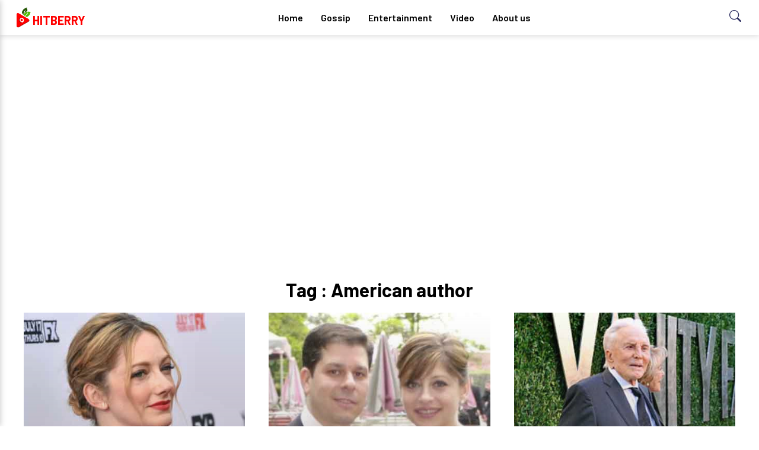

--- FILE ---
content_type: text/html; charset=UTF-8
request_url: https://hitberry.com/tags/american-author?page=2&per-page=12
body_size: 4555
content:
<!DOCTYPE html>
<html lang="en-US" class="h-100">

<head>
    <meta charset="UTF-8">
    <meta name="viewport" content="width=device-width, initial-scale=1, shrink-to-fit=no">
        <meta name="theme-color" content="#000000">
    <title>Tags: American author - celebrity news, gossip | Hitberry</title>
    <meta name="keywords" content="American author">
<meta name="description" content="Tags: American author - celebrity news, gossip | Hitberry">
<meta name="atdlayout" content="biography">
<meta property="og:site_name" content="hitberry">
<meta property="og:type" content="News">
<meta property="og:title" content="American author">
<meta property="og:description" content="Tags: American author - celebrity news, gossip | Hitberry">
<meta itemprop="publisher" content="hitberry">
<meta itemprop="name" content="American author">
<meta itemprop="description" content="Tags: American author - celebrity news, gossip | Hitberry">
<meta name="csrf-param" content="_csrf">
<meta name="csrf-token" content="7pXofqZJMZugMFRodHes9b69eJuq1gbEJ-0siL48tI2U9L1N9wNh0fBHDTBDPeuZ7ekN99yCMpJDpl_a9VHX2w==">

<link href="https://hitberry.com/tags/american-author" rel="canonical">
<link href="/ab/css/style.css" rel="stylesheet">
    <link rel="preload" href="https://fonts.googleapis.com/css2?family=Barlow:wght@400;600;700&display=swap" as="style"
        onload="this.onload=null;this.rel='stylesheet'" />
    <noscript>
        <link href="https://fonts.googleapis.com/css2?family=Barlow:wght@400;600;700&display=swap" rel="stylesheet"
            type="text/css" />
    </noscript>

    <!-- Global site tag (gtag.js) - Google Analytics -->
<script async src="https://www.googletagmanager.com/gtag/js?id=UA-122797964-1"></script>
<script>
  window.dataLayer = window.dataLayer || [];
  function gtag(){dataLayer.push(arguments);}
  gtag('js', new Date());

  gtag('config', 'UA-122797964-1');
</script>


<script async src="https://pagead2.googlesyndication.com/pagead/js/adsbygoogle.js?client=ca-pub-4958786603457761"
     crossorigin="anonymous"></script>

</head>

<body class="white-bg">
        <header>
        <div class="navbar ss-nav stickjs nav-white">
    <div class="navbar-logo">
        <p class="logo-text"><a href="/"><img src="https://hitberry.com/img/logo.png"
                    width><span>Hitberry</span> </a></p>
        <button class="hamburger btn-margin" id="ham-open" onclick="openside()" aria-label="menu"> <svg
                xmlns="http://www.w3.org/2000/svg" width="24" height="24" fill="currentColor" class="bi bi-list"
                viewBox="0 0 16 16">
                <path fill-rule="evenodd"
                    d="M2.5 12a.5.5 0 0 1 .5-.5h10a.5.5 0 0 1 0 1H3a.5.5 0 0 1-.5-.5zm0-4a.5.5 0 0 1 .5-.5h10a.5.5 0 0 1 0 1H3a.5.5 0 0 1-.5-.5zm0-4a.5.5 0 0 1 .5-.5h10a.5.5 0 0 1 0 1H3a.5.5 0 0 1-.5-.5z" />
            </svg>

        </button>
    </div>
    <div class="navbar-links">
        <ul>
            <li><a href="/">Home</a></li>
            <li><a href="https://hitberry.com/gossip">Gossip</a></li>
            <li><a href="https://hitberry.com/entertainment">Entertainment</a></li>
            <li><a href="https://hitberry.com/video">Video</a></li>
            <li><a href="https://hitberry.com/about-us">About us</a></li>
        </ul>
    </div>
    <button class="edu-search" id="search-open" onclick="searchopen()">
        <svg xmlns="http://www.w3.org/2000/svg" width="20" height="20" fill="currentColor" class="bi bi-search"
            viewBox="0 0 16 16">
            <path
                d="M11.742 10.344a6.5 6.5 0 1 0-1.397 1.398h-.001c.03.04.062.078.098.115l3.85 3.85a1 1 0 0 0 1.415-1.414l-3.85-3.85a1.007 1.007 0 0 0-.115-.1zM12 6.5a5.5 5.5 0 1 1-11 0 5.5 5.5 0 0 1 11 0z" />
        </svg>
    </button>

    <div class="search-glam" id="search-show" tabindex="-1">
        <div class="">
            <div class="search-query">
                <form method="get" class="search-form">
                    <label>
                        <input type="search" id="search-input" class="search-field" placeholder="Search…" value="">
                    </label>
                </form>
                <button class="cross" aria-label="searchclose" onclick="searchclose()">
                    <svg xmlns="http://www.w3.org/2000/svg" width="16" height="16" fill="currentColor"
                        class="bi bi-x-lg" viewBox="0 0 16 16">
                        <path
                            d="M1.293 1.293a1 1 0 0 1 1.414 0L8 6.586l5.293-5.293a1 1 0 1 1 1.414 1.414L9.414 8l5.293 5.293a1 1 0 0 1-1.414 1.414L8 9.414l-5.293 5.293a1 1 0 0 1-1.414-1.414L6.586 8 1.293 2.707a1 1 0 0 1 0-1.414z" />
                    </svg>
                </button>
            </div>
        </div>
    </div>
</div>        <div class="sidenavbar" id="sidenav">
    <button class="cross-btn visible" id="cross-now" onclick="closeside()"> <svg xmlns="http://www.w3.org/2000/svg"
            width="16" height="16" fill="currentColor" class="bi bi-x-lg" viewBox="0 0 16 16">
            <path
                d="M1.293 1.293a1 1 0 0 1 1.414 0L8 6.586l5.293-5.293a1 1 0 1 1 1.414 1.414L9.414 8l5.293 5.293a1 1 0 0 1-1.414 1.414L8 9.414l-5.293 5.293a1 1 0 0 1-1.414-1.414L6.586 8 1.293 2.707a1 1 0 0 1 0-1.414z" />
        </svg> </button>
    <ul id="side-menu" class="nav-menu">
  
            <li><a href="/">Home</a></li>
            <li><a href="https://hitberry.com/gossip">Gossip</a></li>
            <li><a href="https://hitberry.com/entertainment">Entertainment</a></li>
            <li><a href="https://hitberry.com/video">Video</a></li>
            <li><a href="https://hitberry.com/about-us">About us</a></li>
        
    </ul>
</div>    </header>



    <main role="main" class="flex-shrink-0">

        
        
        <div class="adss bannerads container"><script async src="https://pagead2.googlesyndication.com/pagead/js/adsbygoogle.js?client=ca-pub-4958786603457761"
     crossorigin="anonymous"></script>
<!-- Hitberry Common Banner -->
<ins class="adsbygoogle"
     style="display:block"
     data-ad-client="ca-pub-4958786603457761"
     data-ad-slot="8444116246"
     data-ad-format="auto"
     data-full-width-responsive="true"></ins>
<script>
     (adsbygoogle = window.adsbygoogle || []).push({});
</script></div><div class="clearfix"></div>

        
<div class="container">
            <h1 style="margin-top:100px;margin-bottom:20px; text-align: center;"> Tag : American author</h1>
            <div class="main-wrapper">
                <section class="slider-section">
                    <div class="container">
                    <div id="w0" class="grid-main grid-col-3 list-view">
<div class="glamour-celeb item" data-key="466213"><div class="glamour-celeb">
    <div class="glamour-celeb-container">
        <div class="glamour-img">                                    
            <img src='https://img.hitberry.com/uploads/gossip/2018/06/10/popular-her-movies-tv-shows-42-years-actress-judy-greer-s-career-achievement-net-worth.jpg' alt="Popular For Her Movies and TV Shows Actress Judy Greer's Career Achievement and Net Worth">
        </div>
        <div class="glamour-celeb-desc">
            <div class="category rubik-font">
                <p> Gossip </p>
            </div>
            <a href="https://hitberry.com/popular-her-movies-tv-shows-42-years-actress-judy-greer-s-career-achievement-net-worth">
                <h2 class="rubik-font">Popular For Her Movies and TV Shows Actress Judy Greer's Career Achievement and Net Worth</h2>
            </a>
        </div>
    </div>
</div>










                </div>
<div class="glamour-celeb item" data-key="466066"><div class="glamour-celeb">
    <div class="glamour-celeb-container">
        <div class="glamour-img">                                    
            <img src='https://img.hitberry.com/uploads/gossip/2018/05/20/american-journalist-maria-bartiromo-living-happily-her-husband-jonathan-steinberg-know-her-married-life-children.jpg' alt="American Journalist Maria Bartiromo is Living Happily with Husband Jonathan Steinberg; Know about her Married Life and Children">
        </div>
        <div class="glamour-celeb-desc">
            <div class="category rubik-font">
                <p> Gossip </p>
            </div>
            <a href="https://hitberry.com/maria-bartiromo-living-happily-husband-jonathan-steinberg-married-life-children">
                <h2 class="rubik-font">American Journalist Maria Bartiromo is Living Happily with Husband Jonathan Steinberg; Know about her Married Life and Children</h2>
            </a>
        </div>
    </div>
</div>










                </div>
<div class="glamour-celeb item" data-key="466114"><div class="glamour-celeb">
    <div class="glamour-celeb-container">
        <div class="glamour-img">                                    
            <img src='https://img.hitberry.com/uploads/gossip/2018/05/22/age-101-american-producer-kirk-douglas-s-married-life-details-his-family-children.jpg' alt="Age 101 American Producer Kirk Douglas's Married Life; Details of His Family and Children">
        </div>
        <div class="glamour-celeb-desc">
            <div class="category rubik-font">
                <p> Gossip </p>
            </div>
            <a href="https://hitberry.com/american-producer-kirk-douglas-married-life-family-children">
                <h2 class="rubik-font">Age 101 American Producer Kirk Douglas's Married Life; Details of His Family and Children</h2>
            </a>
        </div>
    </div>
</div>










                </div>
<div class="glamour-celeb item" data-key="465973"><div class="glamour-celeb">
    <div class="glamour-celeb-container">
        <div class="glamour-img">                                    
            <img src='https://img.hitberry.com/uploads/gossip/2018/05/13/29-years-american-journalist-katie-pavlich-earning-good-salary-how-much-her-net-worth.jpg' alt="29 Years Old American Journalist Katie Pavlich Living a Lavish Life; Know her Net Worth, Earnings, Salary, Books, Career, and Achievements">
        </div>
        <div class="glamour-celeb-desc">
            <div class="category rubik-font">
                <p> Gossip </p>
            </div>
            <a href="https://hitberry.com/katie-pavlich-lavish-life-net-worth-earnings-salary-books-career-achievements">
                <h2 class="rubik-font">29 Years Old American Journalist Katie Pavlich Living a Lavish Life; Know her Net Worth, Earnings, Salary, Books, Career, and Achievements</h2>
            </a>
        </div>
    </div>
</div>










                </div>
<div class="glamour-celeb item" data-key="465854"><div class="glamour-celeb">
    <div class="glamour-celeb-container">
        <div class="glamour-img">                                    
            <img src='https://img.hitberry.com/uploads/gossip/2018/05/06/how-much-nancy-alspaugh-s-net-worth-in-2018-know-her-salary-career-awards.jpg' alt="How much is Nancy Alspaugh's Net Worth in 2018? Know about her Salary, Earnings, Career, Books, and More!">
        </div>
        <div class="glamour-celeb-desc">
            <div class="category rubik-font">
                <p> Gossip </p>
            </div>
            <a href="https://hitberry.com/nancy-alspaugh-net-worth-2018-salary-earnings-career-books">
                <h2 class="rubik-font">How much is Nancy Alspaugh's Net Worth in 2018? Know about her Salary, Earnings, Career, Books, and More!</h2>
            </a>
        </div>
    </div>
</div>










                </div>
<div class="glamour-celeb item" data-key="465878"><div class="glamour-celeb">
    <div class="glamour-celeb-container">
        <div class="glamour-img">                                    
            <img src='https://img.hitberry.com/uploads/gossip/2018/05/07/who-amelia-earhart-know-his-early-life-career-awards.jpg' alt="Who is Amelia Earhart? Know about her Early Life, Career, Books, Awards, Facts, and Death Details">
        </div>
        <div class="glamour-celeb-desc">
            <div class="category rubik-font">
                <p> Gossip </p>
            </div>
            <a href="https://hitberry.com/who-is-amelia-earhart-early-life-career-books-awards-facts-death-details">
                <h2 class="rubik-font">Who is Amelia Earhart? Know about her Early Life, Career, Books, Awards, Facts, and Death Details</h2>
            </a>
        </div>
    </div>
</div>










                </div>
<div class="glamour-celeb item" data-key="465875"><div class="glamour-celeb">
    <div class="glamour-celeb-container">
        <div class="glamour-img">                                    
            <img src='https://img.hitberry.com/uploads/gossip/2018/05/07/katherine-mcintire-husband-ralph-peters-s-net-worth-in-2018-know-his-salary-career-awards.jpg' alt="Katherine McIntire' Husband Ralph Peters's Net Worth in 2018: Know his Salary, Earnings, Books, and Career">
        </div>
        <div class="glamour-celeb-desc">
            <div class="category rubik-font">
                <p> Gossip </p>
            </div>
            <a href="https://hitberry.com/katherine-mcintire-husband-ralph-peters-s-net-worth-in-2018-know-his-salary-earnings-books-and-career">
                <h2 class="rubik-font">Katherine McIntire' Husband Ralph Peters's Net Worth in 2018: Know his Salary, Earnings, Books, and Career</h2>
            </a>
        </div>
    </div>
</div>










                </div>
<div class="glamour-celeb item" data-key="465765"><div class="glamour-celeb">
    <div class="glamour-celeb-container">
        <div class="glamour-img">                                    
            <img src='https://img.hitberry.com/uploads/gossip/2018/04/29/ina-garten-has-huge-net-worth-earns-well-how-her-house.jpg' alt="Ina Garten's Net Worth is High; Know her Earnings, Sources of Income, House, and More!">
        </div>
        <div class="glamour-celeb-desc">
            <div class="category rubik-font">
                <p> Gossip </p>
            </div>
            <a href="https://hitberry.com/ina-garten-s-net-worth-is-high-know-her-earnings-sources-of-income-house-and-more">
                <h2 class="rubik-font">Ina Garten's Net Worth is High; Know her Earnings, Sources of Income, House, and More!</h2>
            </a>
        </div>
    </div>
</div>










                </div>
<div class="glamour-celeb item" data-key="47984"><div class="glamour-celeb">
    <div class="glamour-celeb-container">
        <div class="glamour-img">                                    
            <img src='https://img.hitberry.com/uploads/gossip/2018/04/22/what-is-the-net-worth-of-author-jane-fallon-find-her-source-of-income.jpg' alt="What is the Net Worth of Author Jane Fallon? Find her Source of Income">
        </div>
        <div class="glamour-celeb-desc">
            <div class="category rubik-font">
                <p> Gossip </p>
            </div>
            <a href="https://hitberry.com/what-is-the-net-worth-of-author-jane-fallon-find-her-source-of-income">
                <h2 class="rubik-font">What is the Net Worth of Author Jane Fallon? Find her Source of Income</h2>
            </a>
        </div>
    </div>
</div>










                </div>
<div class="glamour-celeb item" data-key="47703"><div class="glamour-celeb">
    <div class="glamour-celeb-container">
        <div class="glamour-img">                                    
            <img src='https://img.hitberry.com/uploads/gossip/2018/03/28/is-bill-geist-lives-an-expensive-house-how-much-is-his-net-worth-and-salary.jpg' alt="How much is Bill Geist's Net Worth, Salary, and Earnings? Know about his Books, Awards, and Honors">
        </div>
        <div class="glamour-celeb-desc">
            <div class="category rubik-font">
                <p> Gossip </p>
            </div>
            <a href="https://hitberry.com/how-much-is-bill-geist-s-net-worth-salary-and-earnings-know-about-his-books-awards-and-honors">
                <h2 class="rubik-font">How much is Bill Geist's Net Worth, Salary, and Earnings? Know about his Books, Awards, and Honors</h2>
            </a>
        </div>
    </div>
</div>










                </div>
<div class="glamour-celeb item" data-key="47590"><div class="glamour-celeb">
    <div class="glamour-celeb-container">
        <div class="glamour-img">                                    
            <img src='https://img.hitberry.com/uploads/gossip/2018/03/18/what-properties-does-anthony-bourdain-own-his-net-worth-and-career-earning.jpg' alt="How much is Anthony Bourdain's Net Worth? Know his Career Earnings, Books, Properties, House, and Cars Collection">
        </div>
        <div class="glamour-celeb-desc">
            <div class="category rubik-font">
                <p> Gossip </p>
            </div>
            <a href="https://hitberry.com/how-much-is-anthony-bourdain-s-net-worth-know-his-career-earnings-books-properties-house-and-cars-collection">
                <h2 class="rubik-font">How much is Anthony Bourdain's Net Worth? Know his Career Earnings, Books, Properties, House, and Cars Collection</h2>
            </a>
        </div>
    </div>
</div>










                </div>
<div class="glamour-celeb item" data-key="47286"><div class="glamour-celeb">
    <div class="glamour-celeb-container">
        <div class="glamour-img">                                    
            <img src='https://img.hitberry.com/uploads/gossip/2018/02/16/five-facts-about-charles-krauthammer.jpg' alt="Five facts about Charles Krauthammer">
        </div>
        <div class="glamour-celeb-desc">
            <div class="category rubik-font">
                <p> Gossip </p>
            </div>
            <a href="https://hitberry.com/five-facts-about-charles-krauthammer">
                <h2 class="rubik-font">Five facts about Charles Krauthammer</h2>
            </a>
        </div>
    </div>
</div>










                </div>
<ul class="pagination hidden"><li class="prev"><a href="/tags/american-author?page=1&amp;per-page=12" data-page="0">&laquo;</a></li>
<li><a href="/tags/american-author?page=1&amp;per-page=12" data-page="0">1</a></li>
<li class="active"><a href="/tags/american-author?page=2&amp;per-page=12" data-page="1">2</a></li>
<li><a href="/tags/american-author?page=3&amp;per-page=12" data-page="2">3</a></li>
<li class="next"><a href="/tags/american-author?page=3&amp;per-page=12" data-page="2">&raquo;</a></li></ul></div>                    </div>
                </section>
            </div>
        </div>

























    </main>

    <footer class="footer mt-auto py-3 text-muted">
        <div class="container">
            <p class="float-left">
                Using <a href="https://hitberry.com" title="Hitberry">Hitberry</a> you are agree in our <a href="https://hitberry.com/terms-of-user"
                    title="Terms of Use">Terms of Use</a>. Contents published by users are under Creative Commons
                License. <a href="https://hitberry.com/about-us" title="About Us"> About Us </a>
                &copy; 2026 HitBerry</p>
        </div>
    </footer>

    <script src="/assets/657a08d2/jquery.js"></script>
<script src="/assets/82a67c0c/callbacks.js"></script>
<script src="/assets/82a67c0c/jquery-ias.js"></script>
<script src="/assets/82a67c0c/extension/paging.js"></script>
<script src="/assets/82a67c0c/extension/spinner.js"></script>
<script src="/assets/82a67c0c/extension/trigger.js"></script>
<script src="/assets/82a67c0c/extension/noneleft.js"></script>
<script src="/js/app.js"></script>
<script>jQuery(function ($) {
if(typeof window.w0_ias === 'object') { window.w0_ias.reinitialize() }
             else { window.w0_ias = jQuery.ias({"container":".list-view","item":".item","pagination":".list-view .pagination","next":".next a","delay":600,"negativeMargin":10}); };
 ;(function() {
  if((window.w0_ias.extensions.map(function(item) {return item.constructor.name;}).indexOf('IASPagingExtension')) === -1) {
      // prevent duplicate plugin registration
        window.w0_ias.extension(new IASPagingExtension(""));
    };
}
)();
 ;(function() {
  if((window.w0_ias.extensions.map(function(item) {return item.constructor.name;}).indexOf('IASSpinnerExtension')) === -1) {
      // prevent duplicate plugin registration
        window.w0_ias.extension(new IASSpinnerExtension({"html":"<div class=\"ias-spinner\" style=\"text-align: center;\"><img src=\"{src}\"/></div>"}));
    };
}
)();
 ;(function() {
  if((window.w0_ias.extensions.map(function(item) {return item.constructor.name;}).indexOf('IASTriggerExtension')) === -1) {
      // prevent duplicate plugin registration
        window.w0_ias.extension(new IASTriggerExtension({"text":"Load more items","html":"<div class=\"col-xs-12\"><div class=\"more-link-main text-center\"><a class=\"more_ajax more-link\">Load more</a></div></div>","offset":100,"textPrev":"Load previous items","htmlPrev":"<div class=\"ias-trigger ias-trigger-prev\" style=\"text-align: center; cursor: pointer;\"><a>{text}</a></div>"}));
    };
}
)();
 ;(function() {
  if((window.w0_ias.extensions.map(function(item) {return item.constructor.name;}).indexOf('IASNoneLeftExtension')) === -1) {
      // prevent duplicate plugin registration
        window.w0_ias.extension(new IASNoneLeftExtension({"text":"You reached the end","html":"<div class=\"ias-noneleft\" style=\"text-align: center;\">{text}</div>"}));
    };
}
)();
});</script><script defer src="https://static.cloudflareinsights.com/beacon.min.js/vcd15cbe7772f49c399c6a5babf22c1241717689176015" integrity="sha512-ZpsOmlRQV6y907TI0dKBHq9Md29nnaEIPlkf84rnaERnq6zvWvPUqr2ft8M1aS28oN72PdrCzSjY4U6VaAw1EQ==" data-cf-beacon='{"version":"2024.11.0","token":"7f07a6ab039e4a26ba6e5b6a61660786","r":1,"server_timing":{"name":{"cfCacheStatus":true,"cfEdge":true,"cfExtPri":true,"cfL4":true,"cfOrigin":true,"cfSpeedBrain":true},"location_startswith":null}}' crossorigin="anonymous"></script>
</body>

</html>


--- FILE ---
content_type: text/html; charset=utf-8
request_url: https://www.google.com/recaptcha/api2/aframe
body_size: 266
content:
<!DOCTYPE HTML><html><head><meta http-equiv="content-type" content="text/html; charset=UTF-8"></head><body><script nonce="2F-iCXnnfqLhplKHlviNKg">/** Anti-fraud and anti-abuse applications only. See google.com/recaptcha */ try{var clients={'sodar':'https://pagead2.googlesyndication.com/pagead/sodar?'};window.addEventListener("message",function(a){try{if(a.source===window.parent){var b=JSON.parse(a.data);var c=clients[b['id']];if(c){var d=document.createElement('img');d.src=c+b['params']+'&rc='+(localStorage.getItem("rc::a")?sessionStorage.getItem("rc::b"):"");window.document.body.appendChild(d);sessionStorage.setItem("rc::e",parseInt(sessionStorage.getItem("rc::e")||0)+1);localStorage.setItem("rc::h",'1769036376764');}}}catch(b){}});window.parent.postMessage("_grecaptcha_ready", "*");}catch(b){}</script></body></html>